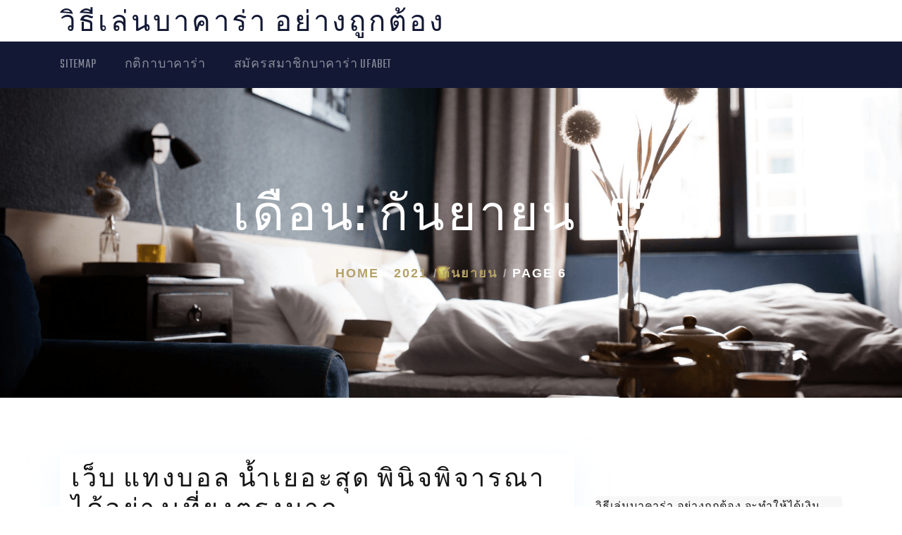

--- FILE ---
content_type: text/html; charset=UTF-8
request_url: https://pei2000.com/2021/09/page/6/
body_size: 9909
content:
<!doctype html>
<html lang="th">
<head>
	<meta charset="UTF-8">
	<meta name="viewport" content="width=device-width, initial-scale=1">
	<link rel="profile" href="https://gmpg.org/xfn/11">

	<meta name='robots' content='noindex, follow' />

	<!-- This site is optimized with the Yoast SEO plugin v20.4 - https://yoast.com/wordpress/plugins/seo/ -->
	<title>กันยายน 2021 - Page 6 of 6 - วิธีเล่นบาคาร่า อย่างถูกต้อง</title>
	<meta property="og:locale" content="th_TH" />
	<meta property="og:type" content="website" />
	<meta property="og:title" content="กันยายน 2021 - Page 6 of 6 - วิธีเล่นบาคาร่า อย่างถูกต้อง" />
	<meta property="og:url" content="https://pei2000.com/2021/09/" />
	<meta property="og:site_name" content="วิธีเล่นบาคาร่า อย่างถูกต้อง" />
	<meta name="twitter:card" content="summary_large_image" />
	<script type="application/ld+json" class="yoast-schema-graph">{"@context":"https://schema.org","@graph":[{"@type":"CollectionPage","@id":"https://pei2000.com/2021/09/","url":"https://pei2000.com/2021/09/page/6/","name":"กันยายน 2021 - Page 6 of 6 - วิธีเล่นบาคาร่า อย่างถูกต้อง","isPartOf":{"@id":"https://pei2000.com/#website"},"primaryImageOfPage":{"@id":"https://pei2000.com/2021/09/page/6/#primaryimage"},"image":{"@id":"https://pei2000.com/2021/09/page/6/#primaryimage"},"thumbnailUrl":"https://pei2000.com/wp-content/uploads/2021/09/11.jpg","breadcrumb":{"@id":"https://pei2000.com/2021/09/page/6/#breadcrumb"},"inLanguage":"th"},{"@type":"ImageObject","inLanguage":"th","@id":"https://pei2000.com/2021/09/page/6/#primaryimage","url":"https://pei2000.com/wp-content/uploads/2021/09/11.jpg","contentUrl":"https://pei2000.com/wp-content/uploads/2021/09/11.jpg","width":720,"height":480,"caption":"เว็บ แทงบอล น้ำเยอะสุด"},{"@type":"BreadcrumbList","@id":"https://pei2000.com/2021/09/page/6/#breadcrumb","itemListElement":[{"@type":"ListItem","position":1,"name":"Home","item":"https://pei2000.com/"},{"@type":"ListItem","position":2,"name":"Archives for กันยายน 2021"}]},{"@type":"WebSite","@id":"https://pei2000.com/#website","url":"https://pei2000.com/","name":"วิธีเล่นบาคาร่า อย่างถูกต้อง","description":"วิธีเล่นบาคาร่า อย่างถูกต้อง เพิ่มความสะดวกสบายและกำไรสูงที่สุดสำหรับนักพนัน","potentialAction":[{"@type":"SearchAction","target":{"@type":"EntryPoint","urlTemplate":"https://pei2000.com/?s={search_term_string}"},"query-input":"required name=search_term_string"}],"inLanguage":"th"}]}</script>
	<!-- / Yoast SEO plugin. -->


<link rel='dns-prefetch' href='//fonts.googleapis.com' />
<link rel="alternate" type="application/rss+xml" title="วิธีเล่นบาคาร่า อย่างถูกต้อง &raquo; ฟีด" href="https://pei2000.com/feed/" />
<script type="text/javascript">
window._wpemojiSettings = {"baseUrl":"https:\/\/s.w.org\/images\/core\/emoji\/14.0.0\/72x72\/","ext":".png","svgUrl":"https:\/\/s.w.org\/images\/core\/emoji\/14.0.0\/svg\/","svgExt":".svg","source":{"concatemoji":"https:\/\/pei2000.com\/wp-includes\/js\/wp-emoji-release.min.js?ver=6.2.8"}};
/*! This file is auto-generated */
!function(e,a,t){var n,r,o,i=a.createElement("canvas"),p=i.getContext&&i.getContext("2d");function s(e,t){p.clearRect(0,0,i.width,i.height),p.fillText(e,0,0);e=i.toDataURL();return p.clearRect(0,0,i.width,i.height),p.fillText(t,0,0),e===i.toDataURL()}function c(e){var t=a.createElement("script");t.src=e,t.defer=t.type="text/javascript",a.getElementsByTagName("head")[0].appendChild(t)}for(o=Array("flag","emoji"),t.supports={everything:!0,everythingExceptFlag:!0},r=0;r<o.length;r++)t.supports[o[r]]=function(e){if(p&&p.fillText)switch(p.textBaseline="top",p.font="600 32px Arial",e){case"flag":return s("\ud83c\udff3\ufe0f\u200d\u26a7\ufe0f","\ud83c\udff3\ufe0f\u200b\u26a7\ufe0f")?!1:!s("\ud83c\uddfa\ud83c\uddf3","\ud83c\uddfa\u200b\ud83c\uddf3")&&!s("\ud83c\udff4\udb40\udc67\udb40\udc62\udb40\udc65\udb40\udc6e\udb40\udc67\udb40\udc7f","\ud83c\udff4\u200b\udb40\udc67\u200b\udb40\udc62\u200b\udb40\udc65\u200b\udb40\udc6e\u200b\udb40\udc67\u200b\udb40\udc7f");case"emoji":return!s("\ud83e\udef1\ud83c\udffb\u200d\ud83e\udef2\ud83c\udfff","\ud83e\udef1\ud83c\udffb\u200b\ud83e\udef2\ud83c\udfff")}return!1}(o[r]),t.supports.everything=t.supports.everything&&t.supports[o[r]],"flag"!==o[r]&&(t.supports.everythingExceptFlag=t.supports.everythingExceptFlag&&t.supports[o[r]]);t.supports.everythingExceptFlag=t.supports.everythingExceptFlag&&!t.supports.flag,t.DOMReady=!1,t.readyCallback=function(){t.DOMReady=!0},t.supports.everything||(n=function(){t.readyCallback()},a.addEventListener?(a.addEventListener("DOMContentLoaded",n,!1),e.addEventListener("load",n,!1)):(e.attachEvent("onload",n),a.attachEvent("onreadystatechange",function(){"complete"===a.readyState&&t.readyCallback()})),(e=t.source||{}).concatemoji?c(e.concatemoji):e.wpemoji&&e.twemoji&&(c(e.twemoji),c(e.wpemoji)))}(window,document,window._wpemojiSettings);
</script>
<style type="text/css">
img.wp-smiley,
img.emoji {
	display: inline !important;
	border: none !important;
	box-shadow: none !important;
	height: 1em !important;
	width: 1em !important;
	margin: 0 0.07em !important;
	vertical-align: -0.1em !important;
	background: none !important;
	padding: 0 !important;
}
</style>
	<link rel='stylesheet' id='wp-block-library-css' href='https://pei2000.com/wp-includes/css/dist/block-library/style.min.css?ver=6.2.8' type='text/css' media='all' />
<link rel='stylesheet' id='classic-theme-styles-css' href='https://pei2000.com/wp-includes/css/classic-themes.min.css?ver=6.2.8' type='text/css' media='all' />
<style id='global-styles-inline-css' type='text/css'>
body{--wp--preset--color--black: #000000;--wp--preset--color--cyan-bluish-gray: #abb8c3;--wp--preset--color--white: #ffffff;--wp--preset--color--pale-pink: #f78da7;--wp--preset--color--vivid-red: #cf2e2e;--wp--preset--color--luminous-vivid-orange: #ff6900;--wp--preset--color--luminous-vivid-amber: #fcb900;--wp--preset--color--light-green-cyan: #7bdcb5;--wp--preset--color--vivid-green-cyan: #00d084;--wp--preset--color--pale-cyan-blue: #8ed1fc;--wp--preset--color--vivid-cyan-blue: #0693e3;--wp--preset--color--vivid-purple: #9b51e0;--wp--preset--gradient--vivid-cyan-blue-to-vivid-purple: linear-gradient(135deg,rgba(6,147,227,1) 0%,rgb(155,81,224) 100%);--wp--preset--gradient--light-green-cyan-to-vivid-green-cyan: linear-gradient(135deg,rgb(122,220,180) 0%,rgb(0,208,130) 100%);--wp--preset--gradient--luminous-vivid-amber-to-luminous-vivid-orange: linear-gradient(135deg,rgba(252,185,0,1) 0%,rgba(255,105,0,1) 100%);--wp--preset--gradient--luminous-vivid-orange-to-vivid-red: linear-gradient(135deg,rgba(255,105,0,1) 0%,rgb(207,46,46) 100%);--wp--preset--gradient--very-light-gray-to-cyan-bluish-gray: linear-gradient(135deg,rgb(238,238,238) 0%,rgb(169,184,195) 100%);--wp--preset--gradient--cool-to-warm-spectrum: linear-gradient(135deg,rgb(74,234,220) 0%,rgb(151,120,209) 20%,rgb(207,42,186) 40%,rgb(238,44,130) 60%,rgb(251,105,98) 80%,rgb(254,248,76) 100%);--wp--preset--gradient--blush-light-purple: linear-gradient(135deg,rgb(255,206,236) 0%,rgb(152,150,240) 100%);--wp--preset--gradient--blush-bordeaux: linear-gradient(135deg,rgb(254,205,165) 0%,rgb(254,45,45) 50%,rgb(107,0,62) 100%);--wp--preset--gradient--luminous-dusk: linear-gradient(135deg,rgb(255,203,112) 0%,rgb(199,81,192) 50%,rgb(65,88,208) 100%);--wp--preset--gradient--pale-ocean: linear-gradient(135deg,rgb(255,245,203) 0%,rgb(182,227,212) 50%,rgb(51,167,181) 100%);--wp--preset--gradient--electric-grass: linear-gradient(135deg,rgb(202,248,128) 0%,rgb(113,206,126) 100%);--wp--preset--gradient--midnight: linear-gradient(135deg,rgb(2,3,129) 0%,rgb(40,116,252) 100%);--wp--preset--duotone--dark-grayscale: url('#wp-duotone-dark-grayscale');--wp--preset--duotone--grayscale: url('#wp-duotone-grayscale');--wp--preset--duotone--purple-yellow: url('#wp-duotone-purple-yellow');--wp--preset--duotone--blue-red: url('#wp-duotone-blue-red');--wp--preset--duotone--midnight: url('#wp-duotone-midnight');--wp--preset--duotone--magenta-yellow: url('#wp-duotone-magenta-yellow');--wp--preset--duotone--purple-green: url('#wp-duotone-purple-green');--wp--preset--duotone--blue-orange: url('#wp-duotone-blue-orange');--wp--preset--font-size--small: 13px;--wp--preset--font-size--medium: 20px;--wp--preset--font-size--large: 36px;--wp--preset--font-size--x-large: 42px;--wp--preset--spacing--20: 0.44rem;--wp--preset--spacing--30: 0.67rem;--wp--preset--spacing--40: 1rem;--wp--preset--spacing--50: 1.5rem;--wp--preset--spacing--60: 2.25rem;--wp--preset--spacing--70: 3.38rem;--wp--preset--spacing--80: 5.06rem;--wp--preset--shadow--natural: 6px 6px 9px rgba(0, 0, 0, 0.2);--wp--preset--shadow--deep: 12px 12px 50px rgba(0, 0, 0, 0.4);--wp--preset--shadow--sharp: 6px 6px 0px rgba(0, 0, 0, 0.2);--wp--preset--shadow--outlined: 6px 6px 0px -3px rgba(255, 255, 255, 1), 6px 6px rgba(0, 0, 0, 1);--wp--preset--shadow--crisp: 6px 6px 0px rgba(0, 0, 0, 1);}:where(.is-layout-flex){gap: 0.5em;}body .is-layout-flow > .alignleft{float: left;margin-inline-start: 0;margin-inline-end: 2em;}body .is-layout-flow > .alignright{float: right;margin-inline-start: 2em;margin-inline-end: 0;}body .is-layout-flow > .aligncenter{margin-left: auto !important;margin-right: auto !important;}body .is-layout-constrained > .alignleft{float: left;margin-inline-start: 0;margin-inline-end: 2em;}body .is-layout-constrained > .alignright{float: right;margin-inline-start: 2em;margin-inline-end: 0;}body .is-layout-constrained > .aligncenter{margin-left: auto !important;margin-right: auto !important;}body .is-layout-constrained > :where(:not(.alignleft):not(.alignright):not(.alignfull)){max-width: var(--wp--style--global--content-size);margin-left: auto !important;margin-right: auto !important;}body .is-layout-constrained > .alignwide{max-width: var(--wp--style--global--wide-size);}body .is-layout-flex{display: flex;}body .is-layout-flex{flex-wrap: wrap;align-items: center;}body .is-layout-flex > *{margin: 0;}:where(.wp-block-columns.is-layout-flex){gap: 2em;}.has-black-color{color: var(--wp--preset--color--black) !important;}.has-cyan-bluish-gray-color{color: var(--wp--preset--color--cyan-bluish-gray) !important;}.has-white-color{color: var(--wp--preset--color--white) !important;}.has-pale-pink-color{color: var(--wp--preset--color--pale-pink) !important;}.has-vivid-red-color{color: var(--wp--preset--color--vivid-red) !important;}.has-luminous-vivid-orange-color{color: var(--wp--preset--color--luminous-vivid-orange) !important;}.has-luminous-vivid-amber-color{color: var(--wp--preset--color--luminous-vivid-amber) !important;}.has-light-green-cyan-color{color: var(--wp--preset--color--light-green-cyan) !important;}.has-vivid-green-cyan-color{color: var(--wp--preset--color--vivid-green-cyan) !important;}.has-pale-cyan-blue-color{color: var(--wp--preset--color--pale-cyan-blue) !important;}.has-vivid-cyan-blue-color{color: var(--wp--preset--color--vivid-cyan-blue) !important;}.has-vivid-purple-color{color: var(--wp--preset--color--vivid-purple) !important;}.has-black-background-color{background-color: var(--wp--preset--color--black) !important;}.has-cyan-bluish-gray-background-color{background-color: var(--wp--preset--color--cyan-bluish-gray) !important;}.has-white-background-color{background-color: var(--wp--preset--color--white) !important;}.has-pale-pink-background-color{background-color: var(--wp--preset--color--pale-pink) !important;}.has-vivid-red-background-color{background-color: var(--wp--preset--color--vivid-red) !important;}.has-luminous-vivid-orange-background-color{background-color: var(--wp--preset--color--luminous-vivid-orange) !important;}.has-luminous-vivid-amber-background-color{background-color: var(--wp--preset--color--luminous-vivid-amber) !important;}.has-light-green-cyan-background-color{background-color: var(--wp--preset--color--light-green-cyan) !important;}.has-vivid-green-cyan-background-color{background-color: var(--wp--preset--color--vivid-green-cyan) !important;}.has-pale-cyan-blue-background-color{background-color: var(--wp--preset--color--pale-cyan-blue) !important;}.has-vivid-cyan-blue-background-color{background-color: var(--wp--preset--color--vivid-cyan-blue) !important;}.has-vivid-purple-background-color{background-color: var(--wp--preset--color--vivid-purple) !important;}.has-black-border-color{border-color: var(--wp--preset--color--black) !important;}.has-cyan-bluish-gray-border-color{border-color: var(--wp--preset--color--cyan-bluish-gray) !important;}.has-white-border-color{border-color: var(--wp--preset--color--white) !important;}.has-pale-pink-border-color{border-color: var(--wp--preset--color--pale-pink) !important;}.has-vivid-red-border-color{border-color: var(--wp--preset--color--vivid-red) !important;}.has-luminous-vivid-orange-border-color{border-color: var(--wp--preset--color--luminous-vivid-orange) !important;}.has-luminous-vivid-amber-border-color{border-color: var(--wp--preset--color--luminous-vivid-amber) !important;}.has-light-green-cyan-border-color{border-color: var(--wp--preset--color--light-green-cyan) !important;}.has-vivid-green-cyan-border-color{border-color: var(--wp--preset--color--vivid-green-cyan) !important;}.has-pale-cyan-blue-border-color{border-color: var(--wp--preset--color--pale-cyan-blue) !important;}.has-vivid-cyan-blue-border-color{border-color: var(--wp--preset--color--vivid-cyan-blue) !important;}.has-vivid-purple-border-color{border-color: var(--wp--preset--color--vivid-purple) !important;}.has-vivid-cyan-blue-to-vivid-purple-gradient-background{background: var(--wp--preset--gradient--vivid-cyan-blue-to-vivid-purple) !important;}.has-light-green-cyan-to-vivid-green-cyan-gradient-background{background: var(--wp--preset--gradient--light-green-cyan-to-vivid-green-cyan) !important;}.has-luminous-vivid-amber-to-luminous-vivid-orange-gradient-background{background: var(--wp--preset--gradient--luminous-vivid-amber-to-luminous-vivid-orange) !important;}.has-luminous-vivid-orange-to-vivid-red-gradient-background{background: var(--wp--preset--gradient--luminous-vivid-orange-to-vivid-red) !important;}.has-very-light-gray-to-cyan-bluish-gray-gradient-background{background: var(--wp--preset--gradient--very-light-gray-to-cyan-bluish-gray) !important;}.has-cool-to-warm-spectrum-gradient-background{background: var(--wp--preset--gradient--cool-to-warm-spectrum) !important;}.has-blush-light-purple-gradient-background{background: var(--wp--preset--gradient--blush-light-purple) !important;}.has-blush-bordeaux-gradient-background{background: var(--wp--preset--gradient--blush-bordeaux) !important;}.has-luminous-dusk-gradient-background{background: var(--wp--preset--gradient--luminous-dusk) !important;}.has-pale-ocean-gradient-background{background: var(--wp--preset--gradient--pale-ocean) !important;}.has-electric-grass-gradient-background{background: var(--wp--preset--gradient--electric-grass) !important;}.has-midnight-gradient-background{background: var(--wp--preset--gradient--midnight) !important;}.has-small-font-size{font-size: var(--wp--preset--font-size--small) !important;}.has-medium-font-size{font-size: var(--wp--preset--font-size--medium) !important;}.has-large-font-size{font-size: var(--wp--preset--font-size--large) !important;}.has-x-large-font-size{font-size: var(--wp--preset--font-size--x-large) !important;}
.wp-block-navigation a:where(:not(.wp-element-button)){color: inherit;}
:where(.wp-block-columns.is-layout-flex){gap: 2em;}
.wp-block-pullquote{font-size: 1.5em;line-height: 1.6;}
</style>
<link rel='stylesheet' id='hotelflix-style-css' href='https://pei2000.com/wp-content/themes/hotelflix/style.css?ver=6.2.8' type='text/css' media='all' />
<link rel='stylesheet' id='bootstrap-css' href='https://pei2000.com/wp-content/themes/hotelflix/css/bootstrap.min.css?ver=6.2.8' type='text/css' media='all' />
<link rel='stylesheet' id='hotelflix-styles-css' href='https://pei2000.com/wp-content/themes/hotelflix/css/style.css?ver=6.2.8' type='text/css' media='all' />
<link rel='stylesheet' id='fontawesome-css' href='https://pei2000.com/wp-content/themes/hotelflix/css/font-awesome/css/fontawesome-all-v5.3.1.min.css?ver=6.2.8' type='text/css' media='all' />
<link rel='stylesheet' id='hotelflix-fonts-css' href='https://fonts.googleapis.com/css2?family=Teko%3Awght%40300%3B400%3B500%3B600%3B700&#038;display=swap&#038;ver=6.2.8' type='text/css' media='all' />
<script type='text/javascript' src='https://pei2000.com/wp-includes/js/jquery/jquery.min.js?ver=3.6.4' id='jquery-core-js'></script>
<script type='text/javascript' src='https://pei2000.com/wp-includes/js/jquery/jquery-migrate.min.js?ver=3.4.0' id='jquery-migrate-js'></script>
<link rel="https://api.w.org/" href="https://pei2000.com/wp-json/" /><link rel="EditURI" type="application/rsd+xml" title="RSD" href="https://pei2000.com/xmlrpc.php?rsd" />
<link rel="wlwmanifest" type="application/wlwmanifest+xml" href="https://pei2000.com/wp-includes/wlwmanifest.xml" />
<meta name="generator" content="WordPress 6.2.8" />
<style type="text/css"></style><style id="hotelflix-typography-css">.content-area, .site-footer {}h1{ }h2{ }h3{ }h4{ }h5{ }h6{ }</style>		<style type="text/css">
					.site-title a,
			.site-description {
				color: #131935;
			}
							.page-title {
					background: url(https://pei2000.com/wp-content/themes/hotelflix/images/404.png) no-repeat center center;
					background-size: cover;
				}
					</style>
		</head>

<body data-rsssl=1 class="archive date paged paged-6 date-paged-6 hfeed">
<svg xmlns="http://www.w3.org/2000/svg" viewBox="0 0 0 0" width="0" height="0" focusable="false" role="none" style="visibility: hidden; position: absolute; left: -9999px; overflow: hidden;" ><defs><filter id="wp-duotone-dark-grayscale"><feColorMatrix color-interpolation-filters="sRGB" type="matrix" values=" .299 .587 .114 0 0 .299 .587 .114 0 0 .299 .587 .114 0 0 .299 .587 .114 0 0 " /><feComponentTransfer color-interpolation-filters="sRGB" ><feFuncR type="table" tableValues="0 0.49803921568627" /><feFuncG type="table" tableValues="0 0.49803921568627" /><feFuncB type="table" tableValues="0 0.49803921568627" /><feFuncA type="table" tableValues="1 1" /></feComponentTransfer><feComposite in2="SourceGraphic" operator="in" /></filter></defs></svg><svg xmlns="http://www.w3.org/2000/svg" viewBox="0 0 0 0" width="0" height="0" focusable="false" role="none" style="visibility: hidden; position: absolute; left: -9999px; overflow: hidden;" ><defs><filter id="wp-duotone-grayscale"><feColorMatrix color-interpolation-filters="sRGB" type="matrix" values=" .299 .587 .114 0 0 .299 .587 .114 0 0 .299 .587 .114 0 0 .299 .587 .114 0 0 " /><feComponentTransfer color-interpolation-filters="sRGB" ><feFuncR type="table" tableValues="0 1" /><feFuncG type="table" tableValues="0 1" /><feFuncB type="table" tableValues="0 1" /><feFuncA type="table" tableValues="1 1" /></feComponentTransfer><feComposite in2="SourceGraphic" operator="in" /></filter></defs></svg><svg xmlns="http://www.w3.org/2000/svg" viewBox="0 0 0 0" width="0" height="0" focusable="false" role="none" style="visibility: hidden; position: absolute; left: -9999px; overflow: hidden;" ><defs><filter id="wp-duotone-purple-yellow"><feColorMatrix color-interpolation-filters="sRGB" type="matrix" values=" .299 .587 .114 0 0 .299 .587 .114 0 0 .299 .587 .114 0 0 .299 .587 .114 0 0 " /><feComponentTransfer color-interpolation-filters="sRGB" ><feFuncR type="table" tableValues="0.54901960784314 0.98823529411765" /><feFuncG type="table" tableValues="0 1" /><feFuncB type="table" tableValues="0.71764705882353 0.25490196078431" /><feFuncA type="table" tableValues="1 1" /></feComponentTransfer><feComposite in2="SourceGraphic" operator="in" /></filter></defs></svg><svg xmlns="http://www.w3.org/2000/svg" viewBox="0 0 0 0" width="0" height="0" focusable="false" role="none" style="visibility: hidden; position: absolute; left: -9999px; overflow: hidden;" ><defs><filter id="wp-duotone-blue-red"><feColorMatrix color-interpolation-filters="sRGB" type="matrix" values=" .299 .587 .114 0 0 .299 .587 .114 0 0 .299 .587 .114 0 0 .299 .587 .114 0 0 " /><feComponentTransfer color-interpolation-filters="sRGB" ><feFuncR type="table" tableValues="0 1" /><feFuncG type="table" tableValues="0 0.27843137254902" /><feFuncB type="table" tableValues="0.5921568627451 0.27843137254902" /><feFuncA type="table" tableValues="1 1" /></feComponentTransfer><feComposite in2="SourceGraphic" operator="in" /></filter></defs></svg><svg xmlns="http://www.w3.org/2000/svg" viewBox="0 0 0 0" width="0" height="0" focusable="false" role="none" style="visibility: hidden; position: absolute; left: -9999px; overflow: hidden;" ><defs><filter id="wp-duotone-midnight"><feColorMatrix color-interpolation-filters="sRGB" type="matrix" values=" .299 .587 .114 0 0 .299 .587 .114 0 0 .299 .587 .114 0 0 .299 .587 .114 0 0 " /><feComponentTransfer color-interpolation-filters="sRGB" ><feFuncR type="table" tableValues="0 0" /><feFuncG type="table" tableValues="0 0.64705882352941" /><feFuncB type="table" tableValues="0 1" /><feFuncA type="table" tableValues="1 1" /></feComponentTransfer><feComposite in2="SourceGraphic" operator="in" /></filter></defs></svg><svg xmlns="http://www.w3.org/2000/svg" viewBox="0 0 0 0" width="0" height="0" focusable="false" role="none" style="visibility: hidden; position: absolute; left: -9999px; overflow: hidden;" ><defs><filter id="wp-duotone-magenta-yellow"><feColorMatrix color-interpolation-filters="sRGB" type="matrix" values=" .299 .587 .114 0 0 .299 .587 .114 0 0 .299 .587 .114 0 0 .299 .587 .114 0 0 " /><feComponentTransfer color-interpolation-filters="sRGB" ><feFuncR type="table" tableValues="0.78039215686275 1" /><feFuncG type="table" tableValues="0 0.94901960784314" /><feFuncB type="table" tableValues="0.35294117647059 0.47058823529412" /><feFuncA type="table" tableValues="1 1" /></feComponentTransfer><feComposite in2="SourceGraphic" operator="in" /></filter></defs></svg><svg xmlns="http://www.w3.org/2000/svg" viewBox="0 0 0 0" width="0" height="0" focusable="false" role="none" style="visibility: hidden; position: absolute; left: -9999px; overflow: hidden;" ><defs><filter id="wp-duotone-purple-green"><feColorMatrix color-interpolation-filters="sRGB" type="matrix" values=" .299 .587 .114 0 0 .299 .587 .114 0 0 .299 .587 .114 0 0 .299 .587 .114 0 0 " /><feComponentTransfer color-interpolation-filters="sRGB" ><feFuncR type="table" tableValues="0.65098039215686 0.40392156862745" /><feFuncG type="table" tableValues="0 1" /><feFuncB type="table" tableValues="0.44705882352941 0.4" /><feFuncA type="table" tableValues="1 1" /></feComponentTransfer><feComposite in2="SourceGraphic" operator="in" /></filter></defs></svg><svg xmlns="http://www.w3.org/2000/svg" viewBox="0 0 0 0" width="0" height="0" focusable="false" role="none" style="visibility: hidden; position: absolute; left: -9999px; overflow: hidden;" ><defs><filter id="wp-duotone-blue-orange"><feColorMatrix color-interpolation-filters="sRGB" type="matrix" values=" .299 .587 .114 0 0 .299 .587 .114 0 0 .299 .587 .114 0 0 .299 .587 .114 0 0 " /><feComponentTransfer color-interpolation-filters="sRGB" ><feFuncR type="table" tableValues="0.098039215686275 1" /><feFuncG type="table" tableValues="0 0.66274509803922" /><feFuncB type="table" tableValues="0.84705882352941 0.41960784313725" /><feFuncA type="table" tableValues="1 1" /></feComponentTransfer><feComposite in2="SourceGraphic" operator="in" /></filter></defs></svg><div id="page" class="site">
	<a class="skip-link screen-reader-text" href="#primary">Skip to content</a>

	<header class="navigation">
		<div class="top_bar container ">
			<div class="d-flex align-items-center justify-content-between">
				<div class="site-branding">					<h1 class="site-title"><a href="https://pei2000.com/" rel="home">วิธีเล่นบาคาร่า อย่างถูกต้อง</a></h1>
									</div>

				<button class="btn top_info_01" data-toggle="collapse" href="#collapseExample_info_01" 
				role="button" aria-expanded="false" aria-controls="collapseExample">
				<i class="fa fa-ellipsis-v"> </i>
				<span class="screen-reader-text">Show contact information</span></button>

				<div class="collapse" id="collapseExample_info_01">
					<div class="topbar-col d-flex align-items-center">
											</div><!-- end top-bar-col-->
				</div><!-- end collapse-->
			</div><!-- end d-flex-->
		</div><!-- end top_bar-->

		<!--menu-->
		<div class="main-navigation navbar navbar-expand-md navbar-dark" role="navigation">
			
			<button class="navbar-toggler" type="button" data-toggle="collapse" data-target="#navbarCollapse" aria-controls="navbarCollapse" aria-expanded="false" aria-label="Toggle navigation">
				<span class="navbar-toggler-icon"></span>
			</button>
			
			<div class="container">
				<div id="navbarCollapse" class="collapse navbar-collapse"><ul id="menu-m1" class="navbar-nav nav-item"><li itemscope="itemscope" itemtype="https://www.schema.org/SiteNavigationElement" id="menu-item-5" class="menu-item menu-item-type-custom menu-item-object-custom menu-item-5 nav-item"><a title="SITEMAP" href="https://pei2000.com/sitemap_index.xml" class="nav-link">SITEMAP</a></li>
<li itemscope="itemscope" itemtype="https://www.schema.org/SiteNavigationElement" id="menu-item-12" class="menu-item menu-item-type-post_type menu-item-object-page menu-item-12 nav-item"><a title="กติกาบาคาร่า" href="https://pei2000.com/%e0%b8%81%e0%b8%95%e0%b8%b4%e0%b8%81%e0%b8%b2%e0%b8%9a%e0%b8%b2%e0%b8%84%e0%b8%b2%e0%b8%a3%e0%b9%88%e0%b8%b2/" class="nav-link">กติกาบาคาร่า</a></li>
<li itemscope="itemscope" itemtype="https://www.schema.org/SiteNavigationElement" id="menu-item-18" class="menu-item menu-item-type-post_type menu-item-object-page menu-item-18 nav-item"><a title="สมัครสมาชิกบาคาร่า UFABET" href="https://pei2000.com/%e0%b8%aa%e0%b8%a1%e0%b8%b1%e0%b8%84%e0%b8%a3%e0%b8%aa%e0%b8%a1%e0%b8%b2%e0%b8%8a%e0%b8%b4%e0%b8%81%e0%b8%9a%e0%b8%b2%e0%b8%84%e0%b8%b2%e0%b8%a3%e0%b9%88%e0%b8%b2/" class="nav-link">สมัครสมาชิกบาคาร่า UFABET</a></li>
</ul></div>					<div class="topbar_social">
											</div>
								</div>
		</nav><!-- #site-navigation -->

</header><!-- #masthead -->

<!-- page title -->
	<section class="page-title position-relative">
		<div class="container">
			<div class="row">
				<div class="col-12 text-center">
					<h1 class="text-white font-tertiary">
						เดือน: <span>กันยายน 2021</span>					</h1>
					<nav role="navigation" aria-label="Breadcrumbs" class="breadcrumb-trail breadcrumbs" itemprop="breadcrumb"><ol class="trail-items breadcrumb bg-transparent d-flex justify-content-center" itemscope itemtype="http://schema.org/BreadcrumbList"><meta name="numberOfItems" content="4" /><meta name="itemListOrder" content="Ascending" /><li itemprop="itemListElement" itemscope itemtype="http://schema.org/ListItem" class="trail-item breadcrumb-item trail-begin"><a href="https://pei2000.com/" rel="home" itemprop="item"><span itemprop="name">Home</span></a><meta itemprop="position" content="1" /></li><li itemprop="itemListElement" itemscope itemtype="http://schema.org/ListItem" class="trail-item breadcrumb-item"><a href="https://pei2000.com/2021/" itemprop="item"><span itemprop="name">2021</span></a><meta itemprop="position" content="2" /></li><li itemprop="itemListElement" itemscope itemtype="http://schema.org/ListItem" class="trail-item breadcrumb-item"><a href="https://pei2000.com/2021/09/" itemprop="item"><span itemprop="name">กันยายน</span></a><meta itemprop="position" content="3" /></li><li itemprop="itemListElement" itemscope itemtype="http://schema.org/ListItem" class="trail-item breadcrumb-item trail-end"><a href="https://pei2000.com/2021/09/" itemprop="item"><span itemprop="name">Page 6</span></a><meta itemprop="position" content="4" /></li></ol></nav>				</div>
			</div>
		</div>
	</section>
<!-- /page title -->

	<div id="primary" class="content-area">
		<main id="main" class="site-main">
			<section class="section pb-50">
				<div class="container">
					<div class="row">
						<div class="col-lg-8 col-md-6 mb-30">
							<article id="post-2284" class="blog_post card border-0 shadow post-2284 post type-post status-publish format-standard has-post-thumbnail hentry category-5">
	<div class="card-body">
		<h2 class="card-title"><a href="https://pei2000.com/%e0%b9%80%e0%b8%a7%e0%b9%87%e0%b8%9a-%e0%b9%81%e0%b8%97%e0%b8%87%e0%b8%9a%e0%b8%ad%e0%b8%a5-%e0%b8%99%e0%b9%89%e0%b8%b3%e0%b9%80%e0%b8%a2%e0%b8%ad%e0%b8%b0%e0%b8%aa%e0%b8%b8%e0%b8%94-%e0%b8%9e%e0%b8%b4%e0%b8%99%e0%b8%b4%e0%b8%88%e0%b8%9e%e0%b8%b4%e0%b8%88%e0%b8%b2%e0%b8%a3%e0%b8%93%e0%b8%b2%e0%b9%84%e0%b8%94%e0%b9%89%e0%b8%ad%e0%b8%a2%e0%b9%88%e0%b8%b2%e0%b8%87%e0%b9%80%e0%b8%97%e0%b8%b5%e0%b9%88%e0%b8%a2%e0%b8%87%e0%b8%95/" rel="bookmark">เว็บ แทงบอล น้ำเยอะสุด พินิจพิจารณาได้อย่างเที่ยงตรงมาก</a></h2>			<ul class="post_info d-flex flex-wrap">
				<li> <a href="https://pei2000.com/category/%e0%b8%9a%e0%b8%b2%e0%b8%84%e0%b8%b2%e0%b8%a3%e0%b9%88%e0%b8%b2/" class="tips">บาคาร่า</a></li>				<li> <span> <i class="far fa-comments"> </i> <span>ปิดความเห็น <span class="screen-reader-text"> บน เว็บ แทงบอล น้ำเยอะสุด พินิจพิจารณาได้อย่างเที่ยงตรงมาก</span></span> <span> </li>
				<li> <span> <i class="far fa-clock"> </i> <span class="posted-on">Posted on <a href="https://pei2000.com/%e0%b9%80%e0%b8%a7%e0%b9%87%e0%b8%9a-%e0%b9%81%e0%b8%97%e0%b8%87%e0%b8%9a%e0%b8%ad%e0%b8%a5-%e0%b8%99%e0%b9%89%e0%b8%b3%e0%b9%80%e0%b8%a2%e0%b8%ad%e0%b8%b0%e0%b8%aa%e0%b8%b8%e0%b8%94-%e0%b8%9e%e0%b8%b4%e0%b8%99%e0%b8%b4%e0%b8%88%e0%b8%9e%e0%b8%b4%e0%b8%88%e0%b8%b2%e0%b8%a3%e0%b8%93%e0%b8%b2%e0%b9%84%e0%b8%94%e0%b9%89%e0%b8%ad%e0%b8%a2%e0%b9%88%e0%b8%b2%e0%b8%87%e0%b9%80%e0%b8%97%e0%b8%b5%e0%b9%88%e0%b8%a2%e0%b8%87%e0%b8%95/" rel="bookmark"><time class="entry-date published" datetime="2021-09-01T04:06:54+00:00">กันยายน 1, 2021</time><time class="updated" datetime="2021-09-02T10:19:27+00:00">กันยายน 2, 2021</time></a></span></span> </li>
				<li> <span class="byline"> by <span class="author vcard"><a class="url fn n" href="https://pei2000.com/author/admin/">admin</a></span></span> </li>
			</ul>
						<div class="post_img">
			<a class="post-thumbnail" href="https://pei2000.com/%e0%b9%80%e0%b8%a7%e0%b9%87%e0%b8%9a-%e0%b9%81%e0%b8%97%e0%b8%87%e0%b8%9a%e0%b8%ad%e0%b8%a5-%e0%b8%99%e0%b9%89%e0%b8%b3%e0%b9%80%e0%b8%a2%e0%b8%ad%e0%b8%b0%e0%b8%aa%e0%b8%b8%e0%b8%94-%e0%b8%9e%e0%b8%b4%e0%b8%99%e0%b8%b4%e0%b8%88%e0%b8%9e%e0%b8%b4%e0%b8%88%e0%b8%b2%e0%b8%a3%e0%b8%93%e0%b8%b2%e0%b9%84%e0%b8%94%e0%b9%89%e0%b8%ad%e0%b8%a2%e0%b9%88%e0%b8%b2%e0%b8%87%e0%b9%80%e0%b8%97%e0%b8%b5%e0%b9%88%e0%b8%a2%e0%b8%87%e0%b8%95/" aria-hidden="true" tabindex="-1">
				<img width="720" height="480" src="https://pei2000.com/wp-content/uploads/2021/09/11.jpg" class="attachment-post-thumbnail size-post-thumbnail wp-post-image" alt="เว็บ แทงบอล น้ำเยอะสุด พินิจพิจารณาได้อย่างเที่ยงตรงมาก" decoding="async" srcset="https://pei2000.com/wp-content/uploads/2021/09/11.jpg 720w, https://pei2000.com/wp-content/uploads/2021/09/11-300x200.jpg 300w" sizes="(max-width: 720px) 100vw, 720px" />			</a>
			</div>
			<p>เว็บ แทงบอล น้ำเยอะสุด บ้านยังหนุนดวง ให้พวกเราได้กำเนิ [&hellip;]</p>
	</div>

</article><!-- #post-2284 -->
								<div class="pagination-wrap">
									
	<nav class="navigation pagination" aria-label="เรื่อง">
		<h2 class="screen-reader-text">แนะแนวเรื่อง</h2>
		<div class="nav-links"><a class="prev page-numbers" href="https://pei2000.com/2021/09/page/5/"><i class="fa fa-caret-left"></i><span class="screen-reader-text">Previous</span>&nbsp;</a>
<a class="page-numbers" href="https://pei2000.com/2021/09/">1</a>
<span class="page-numbers dots">&hellip;</span>
<a class="page-numbers" href="https://pei2000.com/2021/09/page/3/">3</a>
<a class="page-numbers" href="https://pei2000.com/2021/09/page/4/">4</a>
<a class="page-numbers" href="https://pei2000.com/2021/09/page/5/">5</a>
<span aria-current="page" class="page-numbers current">6</span></div>
	</nav>								</div>
														</div>
						<div class="col-lg-4 col-md-6  blog_sidebar">
							
<aside id="secondary" class="widget-area">
	<div id="text-2" class="widget card widget_text">			<div class="textwidget"><p><span style="font-weight: 400;">วิธีเล่นบาคาร่า อย่างถูกต้อง จะทำให้ได้เงินรางวัลแจ๊กพ็อตที่สามารถสร้างชัยชนะและยังได้รับผลตอบแทนกันได้อย่างทุกเมื่อเลยทีเดียว <span style="color: #0000ff;"><strong><a style="color: #0000ff;" href="https://www.hitechbookkeepingservices.com">แนะนำ วิธีเล่นไพ่บาคาร่า</a></strong></span> จนทำให้การเล่นเกมระบบออโต้ทำให้คนธรรมดาก็สามารถรวยมาแล้วมาและไม่ว่าจะเน้นเป็นรายได้หลักหรือรายได้เสริม</span></p>
<p><span style="font-weight: 400;">มันก็สามารถที่จะเข้ามาหาเงินกันได้อย่างตลอดเวลาอีกด้วย <span style="color: #0000ff;"><strong><a style="color: #0000ff;" href="https://www.barrier-wear.com">วิธีเล่นไพ่เก้าเก</a></strong></span> เป็นอีกหนึ่งกิจกรรมที่พร้อมจะส่งผลดีให้กับทุกคนนั้นได้รับความมั่นใจในการที่จะเข้ามาใช้บริการและยังได้รับความพร้อมมากที่สุดเป็นตัวเลือกที่โดดเด่นและหาเงินกันได้แบบคล่องตัวเลยทีเดียวมีผู้คนยอมรับมากที่สุดทางด้านเอเชีย</span></p>
<p><span style="font-weight: 400;">เล่นจริงแจกจริงก็ต้องเว็บไซต์คาสิโนไม่เสียเวล่ำเวลาในการที่จะเข้ามาร่วมเล่นอีกต่อไปแล้ว <span style="color: #0000ff;"><strong><a style="color: #0000ff;" href="https://www.irqua.com">วิธีเล่นไพ่ดัมมี่</a></strong></span> ยังคงเป็นอีกหนึ่งเกมพนันที่พร้อมจะสร้างความยอดนิยมและยังสร้างความสุดฮิตมากที่สุดสามารถที่จะเข้ามาร่วมเล่นและติดตามกันได้เลย</span></p>
<p><span style="font-weight: 400;">เพิ่มแนวโน้มและขยายธุรกิจทางด้านความเจริญรุ่งเรืองด้วยองค์กรขนาดใหญ่ที่จะทำให้ลูกค้าทุกท่านได้เข้ามาร่วมเล่นกันได้อย่างมากมายซึ่ง <span style="color: #0000ff;"><strong><a style="color: #0000ff;" href="https://morseandcompany.com">วิธีเล่นไพ่สมสิบ</a></strong></span> เป็นการตัดสินใจที่ดีมากที่สุดจนทำให้การเลือกเล่นเกมคาสิโนเหล่านี้จนกลายเป็นที่ประทับใจให้กับใครหลายๆคนอยากให้ได้ลอง</span></p>
<p>&nbsp;</p>
</div>
		</div><div id="search-2" class="widget card widget_search"><form role="search" method="get" class="search-form" action="https://pei2000.com/">
	<label>
		<span class="screen-reader-text">Search for:</span>
		<input type="search" class="search-field"
			placeholder="Search…"
			value="" name="s"
			title="Search for:" />
	</label>
	<button class="search-submit" type="submit"> <i class="fas fa-search"> </i><span class="screen-reader-text">Search</span></button>
</form>
</div>
		<div id="recent-posts-2" class="widget card widget_recent_entries">
		<h2 class="widget-title side_title">เรื่องล่าสุด</h2>
		<ul>
											<li>
					<a href="https://pei2000.com/ufabet%e0%b9%80%e0%b8%a7%e0%b9%87%e0%b8%9a%e0%b8%95%e0%b8%a3%e0%b8%87%e0%b8%aa%e0%b8%a1%e0%b8%b1%e0%b8%84%e0%b8%a3%e0%b8%9f%e0%b8%a3%e0%b8%b5/">UFABETเว็บตรงสมัครฟรี เว็บที่ดีและก็มีความปลอดภัยสูง</a>
									</li>
											<li>
					<a href="https://pei2000.com/ufabet%e0%b8%aa%e0%b8%a1%e0%b8%b1%e0%b8%84%e0%b8%a3%e0%b9%81%e0%b8%97%e0%b8%87%e0%b8%9a%e0%b8%ad%e0%b8%a5%e0%b9%80%e0%b8%a7%e0%b9%87%e0%b8%9a%e0%b8%95%e0%b8%a3%e0%b8%87/">UFABETสมัครแทงบอลเว็บตรง เงื่อนไขพิเศษสำหรับการสมัครแทงบอลหรือไม่?</a>
									</li>
											<li>
					<a href="https://pei2000.com/ufabet%e0%b8%97%e0%b8%b2%e0%b8%87%e0%b9%80%e0%b8%82%e0%b9%89%e0%b8%b2%e0%b9%81%e0%b8%97%e0%b8%87%e0%b8%9a%e0%b8%ad%e0%b8%a5%e0%b8%9f%e0%b8%a3%e0%b8%b5/">UFABETทางเข้าแทงบอลฟรี เว็บพนันบอล บริการเยี่ยมยอด</a>
									</li>
											<li>
					<a href="https://pei2000.com/ufabet%e0%b8%97%e0%b8%b2%e0%b8%87%e0%b9%80%e0%b8%82%e0%b9%89%e0%b8%b2%e0%b9%80%e0%b8%a7%e0%b9%87%e0%b8%9a%e0%b9%84%e0%b8%8b%e0%b8%95%e0%b9%8c%e0%b9%81%e0%b8%a1%e0%b9%88/">UFABETทางเข้าเว็บไซต์แม่ มีโบนัสเว็บบอลสมัครขั้นต่ํา100</a>
									</li>
											<li>
					<a href="https://pei2000.com/ufabet%e0%b8%97%e0%b8%b2%e0%b8%87%e0%b9%80%e0%b8%82%e0%b9%89%e0%b8%b2%e0%b9%80%e0%b8%a7%e0%b9%87%e0%b8%9a%e0%b8%ab%e0%b8%a5%e0%b8%b1%e0%b8%81/">UFABETทางเข้าเว็บหลัก พนันในแต่ละต้นแบบได้อย่างสะดวกสบาย</a>
									</li>
					</ul>

		</div></aside><!-- #secondary -->
						</div><!-- end sidebar -->
					</div>
				</div>
			</section>
		</main><!-- #main -->
	</div><!-- #primary -->

<footer id="colophon" class="site-footer">
	<div class="footer-inner">
			<div class="container pt-80 pb-60">
			<div class="row">
			<div id="archives-2" class="widget col-sm-6 col-md-12 col-lg-3 col-xl-4 widget_archive"><h2 class="widget-title side_title">คลังเก็บ</h2>
			<ul>
					<li><a href='https://pei2000.com/2024/02/'>กุมภาพันธ์ 2024</a></li>
	<li><a href='https://pei2000.com/2024/01/'>มกราคม 2024</a></li>
	<li><a href='https://pei2000.com/2023/12/'>ธันวาคม 2023</a></li>
	<li><a href='https://pei2000.com/2023/11/'>พฤศจิกายน 2023</a></li>
	<li><a href='https://pei2000.com/2023/03/'>มีนาคม 2023</a></li>
	<li><a href='https://pei2000.com/2023/02/'>กุมภาพันธ์ 2023</a></li>
	<li><a href='https://pei2000.com/2023/01/'>มกราคม 2023</a></li>
	<li><a href='https://pei2000.com/2022/12/'>ธันวาคม 2022</a></li>
	<li><a href='https://pei2000.com/2022/11/'>พฤศจิกายน 2022</a></li>
	<li><a href='https://pei2000.com/2022/10/'>ตุลาคม 2022</a></li>
	<li><a href='https://pei2000.com/2022/09/'>กันยายน 2022</a></li>
	<li><a href='https://pei2000.com/2022/08/'>สิงหาคม 2022</a></li>
	<li><a href='https://pei2000.com/2022/07/'>กรกฎาคม 2022</a></li>
	<li><a href='https://pei2000.com/2022/06/'>มิถุนายน 2022</a></li>
	<li><a href='https://pei2000.com/2022/05/'>พฤษภาคม 2022</a></li>
	<li><a href='https://pei2000.com/2022/04/'>เมษายน 2022</a></li>
	<li><a href='https://pei2000.com/2022/03/'>มีนาคม 2022</a></li>
	<li><a href='https://pei2000.com/2022/02/'>กุมภาพันธ์ 2022</a></li>
	<li><a href='https://pei2000.com/2022/01/'>มกราคม 2022</a></li>
	<li><a href='https://pei2000.com/2021/12/'>ธันวาคม 2021</a></li>
	<li><a href='https://pei2000.com/2021/11/'>พฤศจิกายน 2021</a></li>
	<li><a href='https://pei2000.com/2021/10/'>ตุลาคม 2021</a></li>
	<li><a href='https://pei2000.com/2021/09/' aria-current="page">กันยายน 2021</a></li>
	<li><a href='https://pei2000.com/2021/08/'>สิงหาคม 2021</a></li>
	<li><a href='https://pei2000.com/2021/07/'>กรกฎาคม 2021</a></li>
	<li><a href='https://pei2000.com/2021/06/'>มิถุนายน 2021</a></li>
	<li><a href='https://pei2000.com/2021/05/'>พฤษภาคม 2021</a></li>
	<li><a href='https://pei2000.com/2021/04/'>เมษายน 2021</a></li>
	<li><a href='https://pei2000.com/2021/03/'>มีนาคม 2021</a></li>
	<li><a href='https://pei2000.com/2021/02/'>กุมภาพันธ์ 2021</a></li>
	<li><a href='https://pei2000.com/2021/01/'>มกราคม 2021</a></li>
	<li><a href='https://pei2000.com/2020/12/'>ธันวาคม 2020</a></li>
	<li><a href='https://pei2000.com/2020/11/'>พฤศจิกายน 2020</a></li>
	<li><a href='https://pei2000.com/2020/07/'>กรกฎาคม 2020</a></li>
			</ul>

			</div><div id="categories-2" class="widget col-sm-6 col-md-12 col-lg-3 col-xl-4 widget_categories"><h2 class="widget-title side_title">หมวดหมู่</h2>
			<ul>
					<li class="cat-item cat-item-4"><a href="https://pei2000.com/category/ufabet/">UFABET</a>
</li>
	<li class="cat-item cat-item-1"><a href="https://pei2000.com/category/uncategorized/">Uncategorized</a>
</li>
	<li class="cat-item cat-item-7"><a href="https://pei2000.com/category/%e0%b8%82%e0%b9%88%e0%b8%b2%e0%b8%a7%e0%b8%9f%e0%b8%b8%e0%b8%95%e0%b8%9a%e0%b8%ad%e0%b8%a5/">ข่าวฟุตบอล</a>
</li>
	<li class="cat-item cat-item-5"><a href="https://pei2000.com/category/%e0%b8%9a%e0%b8%b2%e0%b8%84%e0%b8%b2%e0%b8%a3%e0%b9%88%e0%b8%b2/">บาคาร่า</a>
</li>
	<li class="cat-item cat-item-9"><a href="https://pei2000.com/category/%e0%b8%9a%e0%b8%b2%e0%b8%84%e0%b8%b2%e0%b8%a3%e0%b9%88%e0%b8%b2%e0%b8%ad%e0%b8%ad%e0%b8%99%e0%b9%84%e0%b8%a5%e0%b8%99%e0%b9%8c/">บาคาร่าออนไลน์</a>
</li>
	<li class="cat-item cat-item-6"><a href="https://pei2000.com/category/%e0%b8%9e%e0%b8%99%e0%b8%b1%e0%b8%99%e0%b8%ad%e0%b8%ad%e0%b8%99%e0%b9%84%e0%b8%a5%e0%b8%99%e0%b9%8c/">พนันออนไลน์</a>
</li>
	<li class="cat-item cat-item-3"><a href="https://pei2000.com/category/%e0%b9%81%e0%b8%97%e0%b8%87%e0%b8%9a%e0%b8%ad%e0%b8%a5/">แทงบอล</a>
</li>
	<li class="cat-item cat-item-8"><a href="https://pei2000.com/category/%e0%b9%81%e0%b8%97%e0%b8%87%e0%b8%9a%e0%b8%ad%e0%b8%a5%e0%b8%ad%e0%b8%ad%e0%b8%99%e0%b9%84%e0%b8%a5%e0%b8%99%e0%b9%8c/">แทงบอลออนไลน์</a>
</li>
			</ul>

			</div><div id="meta-2" class="widget col-sm-6 col-md-12 col-lg-3 col-xl-4 widget_meta"><h2 class="widget-title side_title">นิยาม</h2>
		<ul>
						<li><a rel="nofollow" href="https://pei2000.com/wp-login.php">เข้าสู่ระบบ</a></li>
			<li><a href="https://pei2000.com/feed/">เข้าฟีด</a></li>
			<li><a href="https://pei2000.com/comments/feed/">แสดงความเห็นฟีด</a></li>

			<li><a href="https://wordpress.org/">WordPress.org</a></li>
		</ul>

		</div>			</div><!-- end row-->
		</div><!-- end footer widget area -->
				<div class="footer_coppy_right">
			<div class="container">
				<div class="row row-10 align-items-md-center">
											<div class="col-sm-6 col-md-4 text-sm-right text-md-center">
							<div>
														</div>
						</div>
						
					<div class="col-sm-6 col-md-4 order-sm-first">
					<!-- Rights-->
					<p class="rights">
											<span>&copy;&nbsp;</span><span class="copyright-year">2026</span>
						<span>วิธีเล่นบาคาร่า อย่างถูกต้อง</span>
											</p>
				</div>
				<div class="col-sm-6 col-md-4 text-md-right">
									</div>
			</div>
			</div>
		</div>
	</footer>
<script type='text/javascript' src='https://pei2000.com/wp-content/themes/hotelflix/js/skip-link-focus-fix.js?ver=20151215' id='hotelflix-skip-link-focus-fix-js'></script>
<script type='text/javascript' src='https://pei2000.com/wp-content/themes/hotelflix/js/bootstrap.min.js?ver=20151215' id='bootsrap-js-js'></script>
<script type='text/javascript' src='https://pei2000.com/wp-content/themes/hotelflix/js/script.js?ver=20151215' id='hotelflix-scripts-js-js'></script>

<script defer src="https://static.cloudflareinsights.com/beacon.min.js/vcd15cbe7772f49c399c6a5babf22c1241717689176015" integrity="sha512-ZpsOmlRQV6y907TI0dKBHq9Md29nnaEIPlkf84rnaERnq6zvWvPUqr2ft8M1aS28oN72PdrCzSjY4U6VaAw1EQ==" data-cf-beacon='{"version":"2024.11.0","token":"12e20d6975a2433d8b00793cd360e697","r":1,"server_timing":{"name":{"cfCacheStatus":true,"cfEdge":true,"cfExtPri":true,"cfL4":true,"cfOrigin":true,"cfSpeedBrain":true},"location_startswith":null}}' crossorigin="anonymous"></script>
</body>
</html>


--- FILE ---
content_type: text/css
request_url: https://pei2000.com/wp-content/themes/hotelflix/css/style.css?ver=6.2.8
body_size: 4090
content:
body {
	font-family: 'Poppins', sans-serif;
	font-size: 16px;
	line-height: 1.71429;
	font-weight: 400;
	letter-spacing: .05em;
	color: #151515;
	background-color: #ffffff;
	-webkit-text-size-adjust: none;
	-webkit-font-smoothing: subpixel-antialiased;
}

ol, ul {
	padding-left: 0;
	list-style-type: none;
	margin: 1rem 0;
}

img {
	vertical-align: middle;
	border: 0;
}

a, a:hover, a:focus {
	text-decoration: none;
}

a, button, select {
	cursor: pointer;
	transition: .2s ease;
}

.site a:focus, .site button:focus, .site select:focus {
	outline: 1px dotted currentColor;
}

a,
a:active {
	color: #b5a067;
}

a:hover,
a:focus {
	color: #131935;
}

/* Post title, site title */
.card-title a {
	color: #151515;
}

.card-title a:hover,
.card-title a:focus,
.site-title a:hover,
.site-title a:focus {
	color: #b5a067;
}

/*------------Helper-classes--------------*/

h1,h2,h3,h5,h4, .site-description {
	font-family: 'Teko', sans-serif;
	letter-spacing: .1em;
	text-transform: uppercase;
	color: #151515;
}

h1, .h1 {
	font-size: 60px;
}

h2, .h2 {
	font-size: 2.25rem;
}

h4 {
	font-size: 30px;
	letter-spacing: .1em;
}

h5, .heading-5 {
	font-size: 24px;
	font-weight: 400;
}

h6, .heading-6 {
	font-size: 18px;
	line-height: 1;
	font-weight: 500;
	letter-spacing: .1em;
}

.custom-logo-link {
	margin-right: 30px;
}

.site-branding {
	display: block;
}

h1.site-title {
	font-size: 40px;
	margin: 0.67rem 0 0 0;
}

.site-description {
	font-size: 18px;
	margin-bottom: 0.67rem;
}

.card-title {
	font-weight: 400;
}

.section {
	padding-top: 80px;
	padding-bottom: 80px;
}

.bg-cover {
	background-size: cover;
	background-position: center center;
	background-repeat: no-repeat;
}

.overlay {
	position: relative;
}

.overlay::before {
	position: absolute;
	content: '';
	height: 100%;
	width: 100%;
	top: 0;
	left: 0;
	background: #000;
	opacity: .5;
}

.outline-0 {
	 outline: 0 !important;
}

.mb-60 {
	margin-bottom: 60px !important;
}

.mb-70 {
	margin-bottom: 70px !important;
}

.mb-80 {
	margin-bottom: 80px !important;
}

.mb-90 {
	margin-bottom: 90px !important;
	bottom: 50px !important;
}

.pb-60 {
	padding-bottom: 60px !important;
}

.shadow {
	box-shadow: 0px 18px 39.1px 6.9px rgba(224, 241, 255, 0.34) !important;
}

.bg-dark {
	background-color: #131935!important;
}

/*--button--*/
.btn {
	font-size: 18px;
	line-height: 1.34;
	border: 2px solid;
	font-weight: 500;
	letter-spacing: 0.075em;
	text-transform: uppercase;
	white-space: nowrap;
	text-overflow: ellipsis;
	text-align: center;
	cursor: pointer;
	vertical-align: middle;
	-webkit-user-select: none;
	-moz-user-select: none;
	-ms-user-select: none;
	user-select: none;
	font-family: 'Teko', sans-serif;
}

.button-primary:hover,
.button-primary:active {
	color: #ffffff;
	background: #151515;
	border-color: #151515;
}

.button-primary,
.button-primary:focus {
	color: #ffffff;
	background: #b5a067;
	border-color: #b5a067;
}

.btn.btn-border {
	border: 2px solid #131935!important;
	border-radius: 0;
	text-transform: uppercase;
}

.d-flex.flex-wrap.align-items-center.justify-content-between {
	min-height: 80px;
}

/*-- top-header, contact info --*/
.top_info_01 {
	position: fixed;
	border: 0;
	top: 4px;
	right: 4px;
	width: 40px;
	background-color: inherit;
	height: 40px;
	z-index: 20;
	position: relative;
}

.top_info_01:hover,
.top_info_01:focus {
	background-color: inherit !important;
	color: #b5a067;
}

.top_info_01 {
	display: none;
}

@media (max-width: 991px) {
	.top_info_01 {
		display: block!important;
	}
}

div#collapseExample_info_01 {
	display: block;
}

.info_header-box {
	font-weight: 400;
	font-size: 24px;
	margin-left: 30px;
	font-family: 'Teko', sans-serif;
	letter-spacing: .1em;
	text-transform: uppercase;
	color: #151515;
}

.info_header-box .btn:hover {
	border-color: #b5a067!important;
	background-color:#b5a067!important;
	color:#fff;
}

.info_header-box i {
	color:#b5a067;
	margin-right: 7px;
}

.info_header-box.cont_nbr {
	border-left: 1px solid #ccc;
	margin-left: 30px;
	padding-left: 30px;
}

/*-- Social menu and social sharing icons. --*/

@media (max-width: 645px) {
	.topbar_social {
		top: -34px;
	}
}

@media (max-width: 767.98px) {

	.topbar_social {
		position: absolute;
		right: 15px;
	}
}

ul.team_social {
	margin: 0;
	padding: 0;
}

.team_social li {
	display: inline-block;
	padding: 0;
}

.team_social a {
	color: #fff;
	padding: 0 4px;
	height: 20px;
	width: 20px;
	line-height: 20px;
	display: block;
	margin-right: 15px;
	text-align: center;
	font-size: 18px;
}

.group-md .team_social a {
	 color:#131935;
}

.team_social a:hover,
.team_social a:focus {
	color: #b5a067;
}

span.social-title {
	float: left;
	font-size: 16px;
	font-weight: 500;
	letter-spacing: .1em;
	text-transform: uppercase;
	font-family: "Teko", -apple-system, BlinkMacSystemFont;
	margin-right: 1rem;
}

/*-- page-title and breadcrumbs --*/

.page-title {
	padding: 150px 0 150px;
}

.page-title .container {
	position: relative;
	z-index: 1;
}

.page-title h1 {
	font-size: 70px;
	letter-spacing: 4px;
	line-height: 1;
	margin-bottom: 0;
}

.page-title .breadcrumb-item a {
	color:#b5a067;
	font-size: 18px;
	text-transform: uppercase;
	font-weight: 600;
	letter-spacing: 2px;
}

.page-title .breadcrumb-item a:hover,
.page-title .breadcrumb-item a:focus,
.page-title .breadcrumb-item.active a,
.page-title .breadcrumb-item.trail-end a {
	color:#fff;
}

.breadcrumb-item+.breadcrumb-item::before {
	color: rgba(255, 255, 255, 0.53);
	font-weight: bold;
	text-transform: uppercase;
}

/*----blog-post---*/

/* excerpts */
.blog .blog_post .card-body,
.search-results .blog_post .card-body,
.archive .blog_post .card-body {
	padding: 1rem;
}

/* Post meta */
ul.post_info.d-flex.flex-wrap {
	margin-bottom: 15px;
	padding: 10px 0;
}

.post_info li {
	font-size: 16px;
	padding-right: 25px;
	font-weight: 500;
	font-family: 'Teko', sans-serif;
	letter-spacing: .1em;
	text-transform: uppercase;
	color: #151515;
}

.post_info li:not(:first-child) {
	padding-top: 2px;
}

.post_info a:hover {
	color: #131935;
}

/* Single category tip marker */
a.tips {
	background-color: #131935;
	color: #fff;
	padding: 2px 12px 2px 20px;
	display: block;
	position: relative;
}

a.tips:hover,
a.tips:focus {
	background-color: #b5a067;
	color: #fff;
}

a.tips::after {
	content: '';
	display: block;
	width: 15px;
	height: 15px;
	background-color: white;
	top: 6px;
	position: absolute;
	border-radius: 100px;
	left: -7px;
}

.post_info li i {
	font-size: 18px;
	opacity: 0.5;
}

.blog_post .card-body {
	margin-bottom: 0px;
	padding: 0;
}

article.blog_post {
	margin-bottom: 60px;
}

/*---- Pagination for blog and archives---*/

.nav-links a.page-numbers,
.nav-links .page-numbers,
.pagination a.page-link,
.pagination li.page-item.active {
	display: inline-block;
	border-radius: 100%!important;
	height: 45px;
	width: 45px;
	margin: 6px 6px;
	text-align: center;
	padding-top: 3px;
	font-size: 24px;
	font-family: 'Teko', sans-serif;
	text-transform: uppercase;
	color: #151515;
	background-color: #ffffff;
	border: 2px solid transparent;
	box-shadow: 0 0 6px 0 rgba(0, 0, 0, 0.17);
	transition: all 0.3s ease-in-out;
}

.page-item:hover .page-link,
.nav-links a.page-numbers:hover,
.nav-links a.page-numbers:focus {
	color: #b5a067;
}

.page-item.active .page-link,
.page-numbers.current {
	z-index: 3;
	height: 45px;
	width: 45px;
	color: #b5a067;
	border-radius: 100%;
	border-color: #C6C6C6;
}

/*-- Widgets --*/
.widget ul {
	padding: 1.25rem;
}

.widget:not(.hotelflix-recent-comments) a {
	color: #151515;
	display: block;
	font-weight: 400;
	display: flex;
	align-items: center;
	padding: 10px;
	text-transform: capitalize;
	position: relative;
}

.widget ul li a::before {
	width: 54px;
	content: '';
	top: 12px;
	left: 0;
	margin-right: 15px;
	display: block;
	height: 2px;
	background: #f7f7f7;
	transition: all .4s ease;
}

.widget ul li a.active::before,
.widget ul li a:hover::before {
	background: #b5a067;
	transition: all .4s ease;
}

.widget .recentcomments {
	padding: 0 0 1em 0;
	font-family: 'Teko', sans-serif;
	text-transform: uppercase;
	font-size: 18px;
	border-bottom: 1px solid #e1e1e1;
	margin: 20px;
}

.widget .recentcomments a {
	text-transform: uppercase;
	color: #b5a067;
}

.widget .recentcomments .comment-author-link a {
	text-transform: uppercase;
	color: #9b9b9b;
}

/* blog-sidbar */

.blog_sidebar button.btn.btn-primary {
	padding: 15px 17px;
	background-color: transparent;
	font-size: 23px;
	color: #151515;
	border: 0;
}

.post_user_row span,
.post_user_row a {
	font-weight: 700;
	text-transform: capitalize;
	color: #151515;
	font-size: 13px;
	margin-right: 10px;
}

.post_user_row i {
	color: #542cb7;
	padding: 5px;
	margin-right: -6px;
}

.align-self-start {
	max-width: 120px;
}

.blog_sidebar .side_title {
	display: inline-block;
	padding: 8px 10px 15px 2px;
	min-width: 150px;
	font-weight: 400;
	letter-spacing: .1em;
	background: #ffffff;
}

.blog_sidebar .media.mb-4 {
	display: block;
	padding-bottom: 20px;
	border-bottom: 1px solid #ccc;
}

.blog_sidebar .media.mb-4:last-child {
	border-bottom: 0;
	margin-bottom: 0!important;
	padding-bottom: 0;
}

.blog_sidebar .card {
	display: flow-root;
	border: 0;
	margin: 60px 0!important;
	background: #f7f7f7;
	clear: unset;
}

.media-body h5.mt-0 a {
	font-size: 15px;
	color: #000;
	font-weight: 500;
}

.widget .tagcloud {
	padding: 2rem;
	overflow: auto;
}

.widget .tagcloud a,
.card.tag li a {
	border-radius: 0;
	letter-spacing: .1em;
	color: #9b9b9b;
	float: left;
	padding: 6px 9px 4px 16px;
	background: #ffffff;
	margin: 5px;
	font-size: 16px;
	border-radius: 0px;
	font-family: 'Teko', sans-serif;
	text-transform: uppercase;
	position: relative;
}

.widget .tagcloud a:hover,
.card.tag li a:hover{
	border-radius: 0;
	background: #b5a067;
	color:#fff;
}

.widget .tagcloud a::after,
.card.tag li a::after {
	content: '';
	opacity: 0;
	display: block;
	width: 15px;
	height: 15px;
	background-color: white;
	top: 10px;
	position: absolute;
	border-radius: 100px;
	left: -7px;
}

.widget .tagcloud a:hover::after,
.card.tag li:hover a::after {
	opacity: 1;
}

.widget.hotelflix-posts {
	margin-bottom: 0;
}

.widget.hotelflix-posts li {
	margin-bottom: 1rem;
}

.widget.hotelflix-posts ul li a::before {
	content: none;
}

.widget.hotelflix-posts ul li a:hover,
.widget.hotelflix-posts ul li a:focus {
	color: #b5a067;
}

.widget.hotelflix-posts .post-date {
	padding-left: 1rem;
	font-size: 14px;
	font-weight: 500;
	font-family: 'Teko', sans-serif;
	letter-spacing: .1em;
	text-transform: uppercase;
	color: #151515;
}

.widget.hotelflix-posts .post_img {
	margin-bottom: 0;
}

.card.tag.my-4 {
	padding-bottom: 40px;
}

.quote-minimal-text {
	padding: 14px;
	position: relative;
	align-items: end;
	font-size: 16px;
	display: flex;
	line-height: 1.5;
	letter-spacing: .025em;
}

.quote-minimal-cite {
	line-height: 1.33;
	font-family: 'Teko', sans-serif;
	font-weight: 400;
	margin-left: 20px;
	font-size: 18px;
	color: #9b9b9b;
	text-transform: uppercase;
}

.quote-minimal-source {
	display: block;
}

.quote-minimal-text::before {
	left: 0;
	margin-top: -9px;
	transform: rotate(-177deg);
	content: ',,';
	margin-right: 14px;
	margin-left: 20px;
	font-size: 48px;
	color: #ceb06a;
}

.quote-minimal {
	padding-bottom: 20px;
	margin-bottom: 20px;
	border-bottom: 1px solid #e1e1e1;
}

.quote-minimal:last-child {
	border-bottom: 0;
}

.widget.hotelflix-recent-comments ul li a::before{
	content: none;
}

/*--footer--*/
.site-footer {
	color: #fff;
	padding-top: 80px;
}

.weight-title {
	letter-spacing: .1em;
}

.weight-title {
	margin-bottom: 26px;
	letter-spacing: .1em;
	color: #fff;
}

.footer-contacts .icon {
	vertical-align: middle;
	text-align: left;
	min-width: 21px;
	font-size: 20px;
	line-height: 24px;
	color: #ceb06a;
}

.unit-body a{
	color: #fff;
	text-transform: capitalize;
	font-size: 14px;
	font-family: 'Poppins', sans-serif;
}

.unit-left {
	margin-right: 20px;
}

.unit-body{
	color:#fff;
}

.footer-weight .unit {
	display: flex;
	margin-bottom: 20px;
}

p.footer-post-title {
	margin-bottom: 10px;
}

article.footer-post {
	margin-bottom: 30px;
}

.footer-post-time {
	font-size: 16px;
	line-height: 1;
	font-weight: 500;
	color: rgba(255, 255, 255, 0.25);
	letter-spacing: .075em;
	text-transform: uppercase;
	font-family: "Teko";
}
 article.footer-post {
	 margin-bottom: 30px;
	 max-width: 200px;
}
 a.button.button-lg.button-primary{
	 height:60px;
	 width: 160px;
	 font-size: 20px;
	 letter-spacing: 1px;
	 text-transform: uppercase;
	 font-family: 'Teko', sans-serif;
	 line-height: 60px;
	 text-align: center;
	 display: block;
}
 .footer_btn {
	 margin-top: 30px;
}
 .quik-link{
}
 .quik-link li{
	 position: relative;
	 padding: 5px 0;
	 width: 49%;
	 display: inline-block;
}

.quik-link > li::before {
	background: #b5a067;
	height: 8px;
	width: 8px;
	margin-right: 10px;
	position: relative;
	display: inline-block;
	left: 0;
	top: 0;
	content: '';
	height: 9px;
	width: 9px;
	margin-right: 16px;
	border-radius: 50%;
}

.quik-link li a {
	color: #fff;
	font-family: 'Poppins', sans-serif;
}

.footer_coppy_right .rights {
	font-size: 12px;
	color: #fff;
	margin-bottom: 0;
}
 
.footer_coppy_right {
	padding: 30px 0;
	background: #11162b;
	color: rgba(255, 255, 255, 0.3);
}

.footer_coppy_right a {
	color: #fff;
}

header {
	position: relative;
	z-index: 99;
}

img.img-fluid.big_img {
	height:400px;
	object-fit: cover;
}

.big_small {
	height:190px;
	object-fit: cover;
}

 blockquote {
	 padding-bottom: 20px;
	 font-size: 22px;
	 line-height: 32px;
	 position: relative;
	 display: flex;
	 align-items: end;
}
 blockquote:before {
	 left: 0;
	 margin-top: 39px;
	 transform: rotate(-177deg);
	 content: ',,';
	 margin-right: 22px;
	 font-size: 91px;
	 color: #ceb06a;
}

.blog-post-tags {
	font-size: 16px;
	font-weight: 500;
	letter-spacing: .1em;
	text-transform: uppercase;
	font-family: "Teko", -apple-system, BlinkMacSystemFont;
}

.blog-post-tags a::after {
	 content: ', ';
	 pointer-events: none;
}

.blog-post-bottom-panel.gvoluptatemroup-md.group-justify{
	 display: flex;
	 justify-content: space-between;
	 border-bottom: 1px solid #cac9c9;
	 padding: 40px 0;
}

.comment .media {
	border-top: 1px solid #dee2e6!important;
	padding: 40px 0!important;
	display: -ms-flexbox;
	display: flex;
	-ms-flex-align: start;
	align-items: flex-start;
}

@media (max-width: 767.98px) {
	.comment .avatar,
	.comment .url .avatar {
		width: 60px;
		height: 60px;
		max-width: 60px;
	}
}

.comments-area pre {
	overflow: auto;
	white-space: pre-wrap;
}

.comment .avatar {
	margin-right: 1.5rem!important;
	align-self: flex-start!important;
}

.comment-author.vcard {
	display: inline;
}

.comment-body {
	flex: 1;
	width: 70vw;
}

section.comment_area {
	padding-top: 100px;
}

.comments-title {
	font-size: 24px;
	margin-bottom: 3rem;
}

.box-comment-figure img {
	 max-width: 119px;
}

.commmt_info .reply_commnt-btn,
.comment .comment-reply {
	color: #b5a067!important;
	padding-left: 15px;
	border-left: 1px solid;
	margin-left: 15px;
	text-transform: uppercase;
	font-weight: 500;
	font-size: 15px;
	font-family: 'Teko', sans-serif;
}

.commnt-name,
.comment-author .fn,
.comment-author .url {
	font-family: 'Poppins', sans-serif;
	text-transform: capitalize;
	letter-spacing: 0.2px;
	font-size: 15px;
	color: #000;
	font-weight: 500;
	text-transform: initial;
}

time.commtn_time,
.comment-metadata,
.comment-metadata a {
	font-family: 'Teko', sans-serif;
	font-size: 14px;
	line-height: 1;
	font-weight: 500;
	letter-spacing: .1em;
	text-transform: uppercase;
	color: #9b9b9b;
}

.commmt_info p {
	font-size: 14px;
}

.comment-meta,
.commmt_info.group-sm.group-justify {
	display: flex;
	justify-content: space-between;
	align-items: center;
	margin-bottom: .5rem;
}

.comment-content {
	margin-top: 20px;
}

.comment>.comment {
	margin-left: 120px!important;
}

.depth-2 .media {
	border-top: 1px solid #dee2e6!important;
	padding: 40px 0!important;
}

ol.breadcrumb.bg-transparent.d-flex.justify-content-center {
	margin-bottom: 0;
}

.comment_area button.btn.button-primary {
	min-width: 222px;
	min-height: 60px;
	border-radius: 0;
}

@media (min-width: 992px) {
	.d-flex.flex-row-reverse {
		justify-content: space-between;
		align-items: center;
	}
}

@media (min-width: 768px ) {
	.navbar-expand-md>.container {
		-ms-flex-wrap: wrap;
		flex-wrap: wrap;
	}
}

@media (max-width: 767.98px) {

	.post_info li {
		margin-bottom: 1.5rem;
	}

	.footer_coppy_right .rights {
		margin-top: 1.5rem;
	}

}

@media (max-width: 991px) {
	.topbar-col.d-flex.align-items-center {
		display: block!important;
		width: 80vw;
	}
	
	.top_bar .d-flex {
		flex-wrap: wrap;
	}

	div#collapseExample_info_01.collapse.show {
		display: block;
		-webkit-transition: 0.4s ease;
		transition: 0.4s ease;
	}

	div#collapseExample_info_01 {
		display: none;
	}

	.align-self-start {
		max-width: 60px;
	}

	.comment>.comment {
		margin-left: 15px!important;
	}

	.blog-post-tags {
		margin-bottom: 20px;
	}
		
	.commmt_info.group-sm.group-justify,
	.blog-post-bottom-panel.gvoluptatemroup-md.group-justify {
		display: block;
	}

	.blog_sidebar {
		margin-top: 80px;
	}

	.d-flex.flex-row-reverse {
		display: block!important;
	}

	.info_header-box {
		font-weight: 400;
		font-size: 24px;
		margin-right: 20px;
		margin-left: 15px;
	}

	.info_header-box.cont_nbr {
		border-left: 0;
		margin-left: 15px;
		padding-left: 0;
	}

	.info_header-box .btn.btn-border.border {
		margin: 10px auto;
		text-align: center;
	}

	.post_img img {
		width: 100;
		-webkit-transition: 0.4s ease;
		transition: 0.4s ease;
		margin-top: 27px;
		height: auto;
	}
}

.post_img {
	overflow: hidden;
	margin-bottom: 2rem;
}

.post_img img {
	-webkit-transition: 0.4s ease;
	transition: 0.4s ease;
}

.post_img:hover img {
	-webkit-transform: scale(1.08);
	transform: scale(1.08);
}

/*---main-menu---*/

.navbar-nav {
	margin: 0;
}

.navbar-dark .navbar-nav .nav-link {
	color: rgba(255,255,255,.5);
	padding: 10px 40px 10px 0px;
	text-transform: uppercase;
	font-size: 18px;
	font-family: 'Teko', sans-serif;
}

.navbar .dropdown-toggle, .navbar .dropdown-menu a {
	cursor: pointer;
}

.navbar .dropdown-item.active, .navbar .dropdown-item:active {
	color: inherit;
	text-decoration: none;
	background-color: inherit;
}

.navbar .dropdown-item:focus, .navbar .dropdown-item:hover {
	color: #16181b;
	text-decoration: none;
	background-color: #f8f9fa;
}

.dropdown-menu li a {
	font-family: 'Poppins', sans-serif!important;
	font-size:14px;
	font-weight: 500;
}

.navbar .menu-item {
	white-space: nowrap;
}

@media (min-width: 767px) {
	.navbar .dropdown-toggle:not(.nav-link)::after {
		display: inline-block;
		width: 0;
		height: 0;
		margin-left: .5em;
		vertical-align: 0;
		border-bottom: .3em solid transparent;
		border-top: .3em solid transparent;
		border-left: .3em solid;
	}
}

.container {
	position: relative;
}

.page_404 {
	background-image: url(../images/404.png);
	background-repeat: no-repeat;
	background-position: center;
	background-size: cover;
	position: relative;
	height: 100vh;
	margin: 0;
}

.page_404 .justify-content-center.content-center.text-center {
	display: flex;
	justify-content: center;
	height: 100vh;
	align-items: center;
}

.page_404 .error-box h1 {
	font-size: 115px;
	line-height: 125px;
	margin-bottom: 15px;
	color: #fff;
}

.page_404 .error-box span {
	font-weight: 600;
	font-size: 30px;
	line-height: 38px;
	display: block;
	color: #fff;
}

.page_404 .error-box p {
	margin-bottom: 20px;
	color: #fff;
}

.page_404 .error-box .btn-primary,
.page_404 .error-box .btn-primary:hover {
	box-shadow: 2px 2px 9px #1d1d1d;
	color: #fff;
	border-color: #131935;
	background: #131935;
}
